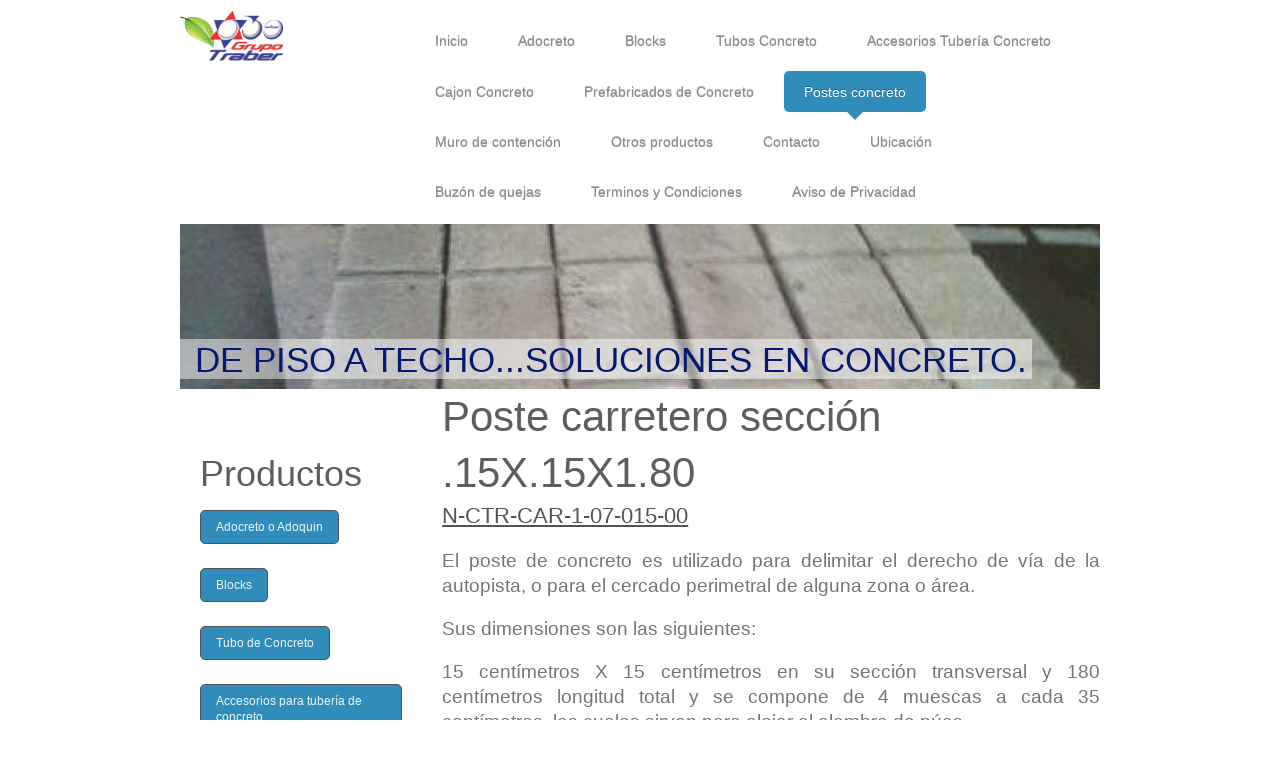

--- FILE ---
content_type: text/html; charset=UTF-8
request_url: https://www.grupotraber.com/postes-concreto/
body_size: 10426
content:
<!DOCTYPE html>
<html lang="es"  ><head prefix="og: http://ogp.me/ns# fb: http://ogp.me/ns/fb# business: http://ogp.me/ns/business#">
    <meta http-equiv="Content-Type" content="text/html; charset=utf-8"/>
    <meta name="generator" content="IONOS MyWebsite"/>
        
    <link rel="dns-prefetch" href="//cdn.initial-website.com/"/>
    <link rel="dns-prefetch" href="//203.mod.mywebsite-editor.com"/>
    <link rel="dns-prefetch" href="https://203.sb.mywebsite-editor.com/"/>
    <link rel="shortcut icon" href="https://www.grupotraber.com/s/misc/favicon.png?1530384588"/>
        <link rel="apple-touch-icon" href="https://www.grupotraber.com/s/misc/touchicon.png?1530384573"/>
        <title>Postes De Concreto</title>
    <style type="text/css">@media screen and (max-device-width: 1024px) {.diyw a.switchViewWeb {display: inline !important;}}</style>
    <style type="text/css">@media screen and (min-device-width: 1024px) {
            .mediumScreenDisabled { display:block }
            .smallScreenDisabled { display:block }
        }
        @media screen and (max-device-width: 1024px) { .mediumScreenDisabled { display:none } }
        @media screen and (max-device-width: 568px) { .smallScreenDisabled { display:none } }
                @media screen and (min-width: 1024px) {
            .mobilepreview .mediumScreenDisabled { display:block }
            .mobilepreview .smallScreenDisabled { display:block }
        }
        @media screen and (max-width: 1024px) { .mobilepreview .mediumScreenDisabled { display:none } }
        @media screen and (max-width: 568px) { .mobilepreview .smallScreenDisabled { display:none } }</style>
    <meta name="viewport" content="width=device-width, initial-scale=1, maximum-scale=1, minimal-ui"/>

<meta name="format-detection" content="telephone=no"/>
        <meta name="keywords" content="adoquín o adocretos, block hueco, block macizo, tubo concreto, cajon concreto, vigueta y bovedilla, muro de contención, canaleta, accesorios tubería de concreto"/>
            <meta name="description" content="Postes De Concreto, Postes de Concreto para Cercados,Postes de concreto en Xalap, norma N-CTR-CAR-1-07-015-00"/>
            <meta name="robots" content="index,follow"/>
        <link href="//cdn.initial-website.com/templates/2111/style.css?1758547156484" rel="stylesheet" type="text/css"/>
    <link href="https://www.grupotraber.com/s/style/theming.css?1730380772" rel="stylesheet" type="text/css"/>
    <link href="//cdn.initial-website.com/app/cdn/min/group/web.css?1758547156484" rel="stylesheet" type="text/css"/>
<link href="//cdn.initial-website.com/app/cdn/min/moduleserver/css/es_MX/common,shoppingbasket?1758547156484" rel="stylesheet" type="text/css"/>
    <link href="//cdn.initial-website.com/app/cdn/min/group/mobilenavigation.css?1758547156484" rel="stylesheet" type="text/css"/>
    <link href="https://203.sb.mywebsite-editor.com/app/logstate2-css.php?site=318102113&amp;t=1766609331" rel="stylesheet" type="text/css"/>

<script type="text/javascript">
    /* <![CDATA[ */
var stagingMode = '';
    /* ]]> */
</script>
<script src="https://203.sb.mywebsite-editor.com/app/logstate-js.php?site=318102113&amp;t=1766609331"></script>

    <link href="//cdn.initial-website.com/templates/2111/print.css?1758547156484" rel="stylesheet" media="print" type="text/css"/>
    <script type="text/javascript">
    /* <![CDATA[ */
    var systemurl = 'https://203.sb.mywebsite-editor.com/';
    var webPath = '/';
    var proxyName = '';
    var webServerName = 'www.grupotraber.com';
    var sslServerUrl = 'https://www.grupotraber.com';
    var nonSslServerUrl = 'http://www.grupotraber.com';
    var webserverProtocol = 'http://';
    var nghScriptsUrlPrefix = '//203.mod.mywebsite-editor.com';
    var sessionNamespace = 'DIY_SB';
    var jimdoData = {
        cdnUrl:  '//cdn.initial-website.com/',
        messages: {
            lightBox: {
    image : 'Imagen',
    of: 'de'
}

        },
        isTrial: 0,
        pageId: 122349255    };
    var script_basisID = "318102113";

    diy = window.diy || {};
    diy.web = diy.web || {};

        diy.web.jsBaseUrl = "//cdn.initial-website.com/s/build/";

    diy.context = diy.context || {};
    diy.context.type = diy.context.type || 'web';
    /* ]]> */
</script>

<script type="text/javascript" src="//cdn.initial-website.com/app/cdn/min/group/web.js?1758547156484" crossorigin="anonymous"></script><script type="text/javascript" src="//cdn.initial-website.com/s/build/web.bundle.js?1758547156484" crossorigin="anonymous"></script><script type="text/javascript" src="//cdn.initial-website.com/app/cdn/min/group/mobilenavigation.js?1758547156484" crossorigin="anonymous"></script><script src="//cdn.initial-website.com/app/cdn/min/moduleserver/js/es_MX/common,shoppingbasket?1758547156484"></script>
<script type="text/javascript" src="https://cdn.initial-website.com/proxy/apps/g56ohx/resource/dependencies/"></script><script type="text/javascript">
                    if (typeof require !== 'undefined') {
                        require.config({
                            waitSeconds : 10,
                            baseUrl : 'https://cdn.initial-website.com/proxy/apps/g56ohx/js/'
                        });
                    }
                </script><script type="text/javascript">if (window.jQuery) {window.jQuery_1and1 = window.jQuery;}</script>
<meta http-equiv="Content-Language" content="es-mx"/>
<script type="text/javascript">if (window.jQuery_1and1) {window.jQuery = window.jQuery_1and1;}</script>
<script type="text/javascript" src="//cdn.initial-website.com/app/cdn/min/group/pfcsupport.js?1758547156484" crossorigin="anonymous"></script>    <meta property="og:type" content="business.business"/>
    <meta property="og:url" content="https://www.grupotraber.com/postes-concreto/"/>
    <meta property="og:title" content="Postes De Concreto"/>
            <meta property="og:description" content="Postes De Concreto, Postes de Concreto para Cercados,Postes de concreto en Xalap, norma N-CTR-CAR-1-07-015-00"/>
                <meta property="og:image" content="https://www.grupotraber.com/s/misc/logo.png?t=1759639754"/>
        <meta property="business:contact_data:country_name" content="México"/>
    <meta property="business:contact_data:street_address" content="Adolfo Lopez Mateos 4"/>
    <meta property="business:contact_data:locality" content="Rafael Lucio"/>
    <meta property="business:contact_data:region" content="Veracruz"/>
    <meta property="business:contact_data:email" content="ventas@grupotraber.com.mx"/>
    <meta property="business:contact_data:postal_code" content="91020"/>
    <meta property="business:contact_data:phone_number" content="+52 228 811.32.55"/>
    <meta property="business:contact_data:fax_number" content="+52 228 811.18.86"/>
    
<meta property="business:hours:day" content="MONDAY"/><meta property="business:hours:start" content="08:30"/><meta property="business:hours:end" content="18:30"/><meta property="business:hours:day" content="TUESDAY"/><meta property="business:hours:start" content="08:30"/><meta property="business:hours:end" content="18:30"/><meta property="business:hours:day" content="WEDNESDAY"/><meta property="business:hours:start" content="08:30"/><meta property="business:hours:end" content="18:30"/><meta property="business:hours:day" content="THURSDAY"/><meta property="business:hours:start" content="08:30"/><meta property="business:hours:end" content="18:30"/><meta property="business:hours:day" content="FRIDAY"/><meta property="business:hours:start" content="08:30"/><meta property="business:hours:end" content="18:30"/><meta property="business:hours:day" content="SATURDAY"/><meta property="business:hours:start" content="08:30"/><meta property="business:hours:end" content="04:30"/></head>


<body class="body   cc-pagemode-default diyfeSidebarLeft diy-market-es_MX" data-pageid="122349255" id="page-122349255">
    
    <div class="diyw">
        <div class="diyweb">
  
<nav id="diyfeMobileNav" class="diyfeCA diyfeCA2" role="navigation">
    <a title="Abrir/cerrar la navegación">Abrir/cerrar la navegación</a>
    <ul class="mainNav1"><li class=" hasSubNavigation"><a data-page-id="122167442" href="https://www.grupotraber.com/" class=" level_1"><span>Inicio</span></a></li><li class=" hasSubNavigation"><a data-page-id="122178753" href="https://www.grupotraber.com/adocreto/" class=" level_1"><span>Adocreto</span></a></li><li class=" hasSubNavigation"><a data-page-id="122178752" href="https://www.grupotraber.com/blocks/" class=" level_1"><span>Blocks</span></a></li><li class=" hasSubNavigation"><a data-page-id="122178747" href="https://www.grupotraber.com/tubos-concreto/" class=" level_1"><span>Tubos Concreto</span></a></li><li class=" hasSubNavigation"><a data-page-id="122178755" href="https://www.grupotraber.com/accesorios-tubería-concreto/" class=" level_1"><span>Accesorios Tubería Concreto</span></a></li><li class=" hasSubNavigation"><a data-page-id="122236584" href="https://www.grupotraber.com/cajon-concreto/" class=" level_1"><span>Cajon Concreto</span></a></li><li class=" hasSubNavigation"><a data-page-id="122178754" href="https://www.grupotraber.com/prefabricados-de-concreto/" class=" level_1"><span>Prefabricados de Concreto</span></a></li><li class="current hasSubNavigation"><a data-page-id="122349255" href="https://www.grupotraber.com/postes-concreto/" class="current level_1"><span>Postes concreto</span></a></li><li class=" hasSubNavigation"><a data-page-id="122349257" href="https://www.grupotraber.com/muro-de-contención/" class=" level_1"><span>Muro de contención</span></a></li><li class=" hasSubNavigation"><a data-page-id="122349258" href="https://www.grupotraber.com/otros-productos/" class=" level_1"><span>Otros productos</span></a></li><li class=" hasSubNavigation"><a data-page-id="122167443" href="https://www.grupotraber.com/contacto/" class=" level_1"><span>Contacto</span></a></li><li class=" hasSubNavigation"><a data-page-id="122167444" href="https://www.grupotraber.com/ubicación/" class=" level_1"><span>Ubicación</span></a></li><li class=" hasSubNavigation"><a data-page-id="122372304" href="https://www.grupotraber.com/buzón-de-quejas/" class=" level_1"><span>Buzón de quejas</span></a></li><li class=" hasSubNavigation"><a data-page-id="122167445" href="https://www.grupotraber.com/terminos-y-condiciones/" class=" level_1"><span>Terminos y Condiciones</span></a></li><li class=" hasSubNavigation"><a data-page-id="122372018" href="https://www.grupotraber.com/aviso-de-privacidad/" class=" level_1"><span>Aviso de Privacidad</span></a></li></ul></nav>
	<div class="diywebLogoNav">
		<div class="diywebLiveArea">
			<div class="diywebMainGutter">
				<div class="diyfeGridGroup diyfeCA diyfeCA1">
					<div class="diywebLogo diyfeGE">
						<div class="diywebGutter">
							
    <style type="text/css" media="all">
        /* <![CDATA[ */
                .diyw #website-logo {
            text-align: left !important;
                        padding: 0px 0;
                    }
        
                /* ]]> */
    </style>

    <div id="website-logo">
            <a href="https://www.grupotraber.com/"><img class="website-logo-image" width="103" src="https://www.grupotraber.com/s/misc/logo.png?t=1759639756" alt=""/></a>

            
            </div>


						</div>
					</div>
					<div class="diywebNav diywebNavMain diywebNav1 diyfeCA2 diywebNavHorizontal diyfeGE">
						<div class="diywebGutter">
							<div class="webnavigation"><ul id="mainNav1" class="mainNav1"><li class="navTopItemGroup_1"><a data-page-id="122167442" href="https://www.grupotraber.com/" class="level_1"><span>Inicio</span></a></li><li class="navTopItemGroup_2"><a data-page-id="122178753" href="https://www.grupotraber.com/adocreto/" class="level_1"><span>Adocreto</span></a></li><li class="navTopItemGroup_3"><a data-page-id="122178752" href="https://www.grupotraber.com/blocks/" class="level_1"><span>Blocks</span></a></li><li class="navTopItemGroup_4"><a data-page-id="122178747" href="https://www.grupotraber.com/tubos-concreto/" class="level_1"><span>Tubos Concreto</span></a></li><li class="navTopItemGroup_5"><a data-page-id="122178755" href="https://www.grupotraber.com/accesorios-tubería-concreto/" class="level_1"><span>Accesorios Tubería Concreto</span></a></li><li class="navTopItemGroup_6"><a data-page-id="122236584" href="https://www.grupotraber.com/cajon-concreto/" class="level_1"><span>Cajon Concreto</span></a></li><li class="navTopItemGroup_7"><a data-page-id="122178754" href="https://www.grupotraber.com/prefabricados-de-concreto/" class="level_1"><span>Prefabricados de Concreto</span></a></li><li class="navTopItemGroup_8"><a data-page-id="122349255" href="https://www.grupotraber.com/postes-concreto/" class="current level_1"><span>Postes concreto</span></a></li><li class="navTopItemGroup_9"><a data-page-id="122349257" href="https://www.grupotraber.com/muro-de-contención/" class="level_1"><span>Muro de contención</span></a></li><li class="navTopItemGroup_10"><a data-page-id="122349258" href="https://www.grupotraber.com/otros-productos/" class="level_1"><span>Otros productos</span></a></li><li class="navTopItemGroup_11"><a data-page-id="122167443" href="https://www.grupotraber.com/contacto/" class="level_1"><span>Contacto</span></a></li><li class="navTopItemGroup_12"><a data-page-id="122167444" href="https://www.grupotraber.com/ubicación/" class="level_1"><span>Ubicación</span></a></li><li class="navTopItemGroup_13"><a data-page-id="122372304" href="https://www.grupotraber.com/buzón-de-quejas/" class="level_1"><span>Buzón de quejas</span></a></li><li class="navTopItemGroup_14"><a data-page-id="122167445" href="https://www.grupotraber.com/terminos-y-condiciones/" class="level_1"><span>Terminos y Condiciones</span></a></li><li class="navTopItemGroup_15"><a data-page-id="122372018" href="https://www.grupotraber.com/aviso-de-privacidad/" class="level_1"><span>Aviso de Privacidad</span></a></li></ul></div>
						</div>
					</div>
				</div>
			</div>
		</div>
	</div>
	<div class="diywebEmotionHeader">
		<div class="diywebLiveArea">
			<div class="diywebMainGutter">
				<div class="diyfeGE">
					<div class="diywebGutter">
					 <div id="diywebAppContainer1st"></div>
						
<style type="text/css" media="all">
.diyw div#emotion-header {
        max-width: 920px;
        max-height: 165px;
                background: #eeeeee;
    }

.diyw div#emotion-header-title-bg {
    left: 0%;
    top: 20%;
    width: 92.6%;
    height: 24%;

    background-color: #FFFFFF;
    opacity: 0.50;
    filter: alpha(opacity = 50);
    }

.diyw div#emotion-header strong#emotion-header-title {
    left: 5%;
    top: 20%;
    color: #051972;
        font: normal normal 35px/120% 'Lucida Grande', 'Lucida Sans Unicode', sans-serif;
}

.diyw div#emotion-no-bg-container{
    max-height: 165px;
}

.diyw div#emotion-no-bg-container .emotion-no-bg-height {
    margin-top: 17.93%;
}
</style>
<div id="emotion-header" data-action="loadView" data-params="active" data-imagescount="1">
            <img src="https://www.grupotraber.com/s/img/emotionheader766594389.jpg?1509506702.920px.165px" id="emotion-header-img" alt=""/>
            
        <div id="ehSlideshowPlaceholder">
            <div id="ehSlideShow">
                <div class="slide-container">
                                        <div style="background-color: #eeeeee">
                            <img src="https://www.grupotraber.com/s/img/emotionheader766594389.jpg?1509506702.920px.165px" alt=""/>
                        </div>
                                    </div>
            </div>
        </div>


        <script type="text/javascript">
        //<![CDATA[
                diy.module.emotionHeader.slideShow.init({ slides: [{"url":"https:\/\/www.grupotraber.com\/s\/img\/emotionheader766594389.jpg?1509506702.920px.165px","image_alt":"","bgColor":"#eeeeee"}] });
        //]]>
        </script>

    
    
                  	<div id="emotion-header-title-bg"></div>
    
            <strong id="emotion-header-title" style="text-align: left">DE PISO A TECHO...SOLUCIONES EN CONCRETO.</strong>
                    <div class="notranslate">
                <svg xmlns="http://www.w3.org/2000/svg" version="1.1" id="emotion-header-title-svg" viewBox="0 0 920 165" preserveAspectRatio="xMinYMin meet"><text style="font-family:'Lucida Grande', 'Lucida Sans Unicode', sans-serif;font-size:35px;font-style:normal;font-weight:normal;fill:#051972;line-height:1.2em;"><tspan x="0" style="text-anchor: start" dy="0.95em">DE PISO A TECHO...SOLUCIONES EN CONCRETO.</tspan></text></svg>
            </div>
            
    
    <script type="text/javascript">
    //<![CDATA[
    (function ($) {
        function enableSvgTitle() {
                        var titleSvg = $('svg#emotion-header-title-svg'),
                titleHtml = $('#emotion-header-title'),
                emoWidthAbs = 920,
                emoHeightAbs = 165,
                offsetParent,
                titlePosition,
                svgBoxWidth,
                svgBoxHeight;

                        if (titleSvg.length && titleHtml.length) {
                offsetParent = titleHtml.offsetParent();
                titlePosition = titleHtml.position();
                svgBoxWidth = titleHtml.width();
                svgBoxHeight = titleHtml.height();

                                titleSvg.get(0).setAttribute('viewBox', '0 0 ' + svgBoxWidth + ' ' + svgBoxHeight);
                titleSvg.css({
                   left: Math.roundTo(100 * titlePosition.left / offsetParent.width(), 3) + '%',
                   top: Math.roundTo(100 * titlePosition.top / offsetParent.height(), 3) + '%',
                   width: Math.roundTo(100 * svgBoxWidth / emoWidthAbs, 3) + '%',
                   height: Math.roundTo(100 * svgBoxHeight / emoHeightAbs, 3) + '%'
                });

                titleHtml.css('visibility','hidden');
                titleSvg.css('visibility','visible');
            }
        }

        
            var posFunc = function($, overrideSize) {
                var elems = [], containerWidth, containerHeight;
                                    elems.push({
                        selector: '#emotion-header-title',
                        overrideSize: true,
                        horPos: 17.25,
                        vertPos: 93.61                    });
                    lastTitleWidth = $('#emotion-header-title').width();
                                                elems.push({
                    selector: '#emotion-header-title-bg',
                    horPos: 0,
                    vertPos: 92.71                });
                                
                containerWidth = parseInt('920');
                containerHeight = parseInt('165');

                for (var i = 0; i < elems.length; ++i) {
                    var el = elems[i],
                        $el = $(el.selector),
                        pos = {
                            left: el.horPos,
                            top: el.vertPos
                        };
                    if (!$el.length) continue;
                    var anchorPos = $el.anchorPosition();
                    anchorPos.$container = $('#emotion-header');

                    if (overrideSize === true || el.overrideSize === true) {
                        anchorPos.setContainerSize(containerWidth, containerHeight);
                    } else {
                        anchorPos.setContainerSize(null, null);
                    }

                    var pxPos = anchorPos.fromAnchorPosition(pos),
                        pcPos = anchorPos.toPercentPosition(pxPos);

                    var elPos = {};
                    if (!isNaN(parseFloat(pcPos.top)) && isFinite(pcPos.top)) {
                        elPos.top = pcPos.top + '%';
                    }
                    if (!isNaN(parseFloat(pcPos.left)) && isFinite(pcPos.left)) {
                        elPos.left = pcPos.left + '%';
                    }
                    $el.css(elPos);
                }

                // switch to svg title
                enableSvgTitle();
            };

                        var $emotionImg = jQuery('#emotion-header-img');
            if ($emotionImg.length > 0) {
                // first position the element based on stored size
                posFunc(jQuery, true);

                // trigger reposition using the real size when the element is loaded
                var ehLoadEvTriggered = false;
                $emotionImg.one('load', function(){
                    posFunc(jQuery);
                    ehLoadEvTriggered = true;
                                        diy.module.emotionHeader.slideShow.start();
                                    }).each(function() {
                                        if(this.complete || typeof this.complete === 'undefined') {
                        jQuery(this).load();
                    }
                });

                                noLoadTriggeredTimeoutId = setTimeout(function() {
                    if (!ehLoadEvTriggered) {
                        posFunc(jQuery);
                    }
                    window.clearTimeout(noLoadTriggeredTimeoutId)
                }, 5000);//after 5 seconds
            } else {
                jQuery(function(){
                    posFunc(jQuery);
                });
            }

                        if (jQuery.isBrowser && jQuery.isBrowser.ie8) {
                var longTitleRepositionCalls = 0;
                longTitleRepositionInterval = setInterval(function() {
                    if (lastTitleWidth > 0 && lastTitleWidth != jQuery('#emotion-header-title').width()) {
                        posFunc(jQuery);
                    }
                    longTitleRepositionCalls++;
                    // try this for 5 seconds
                    if (longTitleRepositionCalls === 5) {
                        window.clearInterval(longTitleRepositionInterval);
                    }
                }, 1000);//each 1 second
            }

            }(jQuery));
    //]]>
    </script>

    </div>

					</div>
				</div>
			</div>
		</div>
	</div>
	<div class="diywebContent">
		<div class="diywebLiveArea">
			<div class="diywebMainGutter">
				<div class="diyfeGridGroup diyfeCA diyfeCA1">
					<div class="diywebMain diyfeGE">
						<div class="diywebGutter">
							
        <div id="content_area">
        	<div id="content_start"></div>
        	
        
        <div id="matrix_110776502" class="sortable-matrix" data-matrixId="110776502"><div class="n module-type-htmlCode diyfeLiveArea "> <div class="mediumScreenDisabled"><script type="text/javascript">if (window.jQuery) {window.jQuery_1and1 = window.jQuery;}</script><!-- Facebook Pixel Code -->
<script type="text/javascript">
//<![CDATA[
!function(f,b,e,v,n,t,s)
{if(f.fbq)return;n=f.fbq=function(){n.callMethod?
n.callMethod.apply(n,arguments):n.queue.push(arguments)};
if(!f._fbq)f._fbq=n;n.push=n;n.loaded=!0;n.version='2.0';
n.queue=[];t=b.createElement(e);t.async=!0;
t.src=v;s=b.getElementsByTagName(e)[0];
s.parentNode.insertBefore(t,s)}(window,document,'script',
'https://connect.facebook.net/en_US/fbevents.js');
 fbq('init', '1845768085748725'); 
fbq('track', 'PageView');
//]]>
</script><noscript><img height="1" width="1" src="https://www.facebook.com/tr?id=1845768085748725&amp;ev=PageView&amp;noscript=1" alt=""/></noscript><!-- End Facebook Pixel Code --><script type="text/javascript">if (window.jQuery_1and1) {window.jQuery = window.jQuery_1and1;}</script></div> </div><div class="n module-type-header diyfeLiveArea "> <h1><span class="diyfeDecoration">Poste carretero sección .15X.15X1.80</span></h1> </div><div class="n module-type-text diyfeLiveArea "> <p style="text-align:justify;"><span style="font-size:22px;"><strong><span style="font-family:arial,sans-serif;"><a href="http://normas.imt.mx/normativa/N-CTR-CAR-1-07-015-00.pdf" target="_blank">N-CTR-CAR-1-07-015-00</a></span></strong></span></p>
<p style="text-align:justify;"> </p>
<p style="text-align:justify;"><span style="font-family:arial,sans-serif;"><span style="font-size:14.0pt;">El poste de concreto es utilizado para delimitar el derecho de vía de la autopista, o para
el cercado perimetral de alguna zona o área.</span></span></p>
<p style="text-align:justify;"> </p>
<p style="text-align:justify;"><span style="font-family:arial,sans-serif;"><span style="font-size:14.0pt;">Sus dimensiones son las siguientes:</span></span></p>
<p style="text-align:justify;"> </p>
<p style="text-align:justify;"><span style="font-family:arial,sans-serif;"><span style="font-size:14.0pt;">15 centímetros X 15 centímetros en su sección transversal y 180 centímetros longitud total y
se compone de 4 muescas a cada 35 centímetros, las cuales sirven para alojar el alambre de púas.</span></span></p> </div><div class="n module-type-text diyfeLiveArea "> <p>Aquí tienes un resumen de las especificaciones generales:</p>
<ol>
<li><strong>Material</strong>: Generalmente, los postes están hechos de concreto con refuerzo1.</li>
<li><strong>Normas</strong>: Deben fabricarse bajo la norma N-CTR-CAR-1-07-015-002.</li>
<li>
<strong>Aplicaciones</strong>: Utilizados en autopistas y carreteras, cercas para ranchos cinegéticos y ganaderos, casas campestres, y terrenos baldíos1.</li>
<li><strong>Certificación</strong>: Certificados por la SCT para su uso en diversas aplicaciones.</li>
</ol>
<p>Para obtener detalles específicos, te recomiendo consultar el documento oficial de la norma N-CTR-CAR-1-07-015-002 disponible en el sitio web de la SCT o en la normativa de construcción de
carreteras.</p> </div><div class="n module-type-imageSubtitle diyfeLiveArea "> <div class="clearover imageSubtitle" id="imageSubtitle-769727378">
    <div class="align-container align-left" style="max-width: 538px">
        <a class="imagewrapper" href="https://www.grupotraber.com/s/cc_images/teaserbox_907221566.jpg?t=1730248891" rel="lightbox[769727378]">
            <img id="image_907221566" src="https://www.grupotraber.com/s/cc_images/cache_907221566.jpg?t=1730248891" alt="" style="max-width: 538px; height:auto"/>
        </a>

        
    </div>

</div>

<script type="text/javascript">
//<![CDATA[
jQuery(function($) {
    var $target = $('#imageSubtitle-769727378');

    if ($.fn.swipebox && Modernizr.touch) {
        $target
            .find('a[rel*="lightbox"]')
            .addClass('swipebox')
            .swipebox();
    } else {
        $target.tinyLightbox({
            item: 'a[rel*="lightbox"]',
            cycle: false,
            hideNavigation: true
        });
    }
});
//]]>
</script>
 </div><div class="n module-type-downloadDocument diyfeLiveArea ">         <div class="clearover">
            <div class="leftDownload">
                <a href="https://www.grupotraber.com/app/download/766612775/FICHA+TECNICA+POSTE+CARRETERO+SCT+15X15X180+ARMEX.jpg" target="_blank">                        <img src="//cdn.initial-website.com/s/img/cc/icons/jpg.png" width="51" height="51" alt="Download"/>
                        </a>            </div>
            <div class="rightDownload">
            <strong>FICHA TÉCNICA POSTE DE CONCRETO CARRETERO SCT N-CTR-CAR-1-07-015-00</strong><br/><a href="https://www.grupotraber.com/app/download/766612775/FICHA+TECNICA+POSTE+CARRETERO+SCT+15X15X180+ARMEX.jpg" target="_blank">FICHA TECNICA POSTE CARRETERO SCT 15X15X[...]</a> <br/>Imagen JPG [2.1 MB]             </div>
        </div>
         </div><div class="n module-type-header diyfeLiveArea "> <h1><span class="diyfeDecoration">Poste carretero sección .15X.15X 2.0</span></h1> </div><div class="n module-type-imageSubtitle diyfeLiveArea "> <div class="clearover imageSubtitle" id="imageSubtitle-769782615">
    <div class="align-container align-left" style="max-width: 538px">
        <a class="imagewrapper" href="https://www.grupotraber.com/s/cc_images/teaserbox_907461630.jpg?t=1741305521" rel="lightbox[769782615]">
            <img id="image_907461630" src="https://www.grupotraber.com/s/cc_images/cache_907461630.jpg?t=1741305521" alt="" style="max-width: 538px; height:auto"/>
        </a>

        
    </div>

</div>

<script type="text/javascript">
//<![CDATA[
jQuery(function($) {
    var $target = $('#imageSubtitle-769782615');

    if ($.fn.swipebox && Modernizr.touch) {
        $target
            .find('a[rel*="lightbox"]')
            .addClass('swipebox')
            .swipebox();
    } else {
        $target.tinyLightbox({
            item: 'a[rel*="lightbox"]',
            cycle: false,
            hideNavigation: true
        });
    }
});
//]]>
</script>
 </div><div class="n module-type-downloadDocument diyfeLiveArea ">         <div class="clearover">
            <div class="leftDownload">
                <a href="https://www.grupotraber.com/app/download/769782614/FICHA+TECNICA+DE+POSTES+.15+X+.15+X+2.0+CON+CHAFLAN+DE+2+CM+ARMADO+CON+ARMEX.jpg" target="_blank">                        <img src="//cdn.initial-website.com/s/img/cc/icons/jpg.png" width="51" height="51" alt="Download"/>
                        </a>            </div>
            <div class="rightDownload">
            <strong>FICHA TECNICA DE POSTES .15 X .15 X 2.0 CON CHAFLAN DE 2 CM ARMADO CON ARMEX</strong><br/>FICHA TECNICA DE POSTES .15 X .15 X 2.0 CON CHAFLAN DE 2 CM ARMADO CON ARMEX<br/><a href="https://www.grupotraber.com/app/download/769782614/FICHA+TECNICA+DE+POSTES+.15+X+.15+X+2.0+CON+CHAFLAN+DE+2+CM+ARMADO+CON+ARMEX.jpg" target="_blank">FICHA TECNICA DE POSTES .15 X .15 X 2.0 [...]</a> <br/>Imagen JPG [3.0 MB]             </div>
        </div>
         </div><div class="n module-type-button diyfeLiveArea "> <div class="module-button-container" style="text-align:left;width:100%">
    <a href="https://www.grupotraber.com/contacto/" class="diyfeLinkAsButton">Deseo solicitar información técnica</a></div>
 </div><div class="n module-type-header diyfeLiveArea "> <h1><span class="diyfeDecoration">Poste carretero sección .15X.15X1.80 armado con varilla 3/8.</span></h1> </div><div class="n module-type-text diyfeLiveArea "> <p style="language:es-MX;margin-top:0pt;margin-bottom:0pt;margin-left:0in;text-align:justify;text-justify:inter-ideograph;direction:ltr;unicode-bidi:embed;word-break:normal;punctuation-wrap:hanging;">
<span style="font-size:18px;"><span style="color:black;"><span style="font-family:arial;">El poste carretero de concreto se utiliza para delimitar el derecho de vía de la autopista</span></span>
<span style="color:black;"><span style="font-family:arial;">CAPUFE.</span></span></span></p>
<p style="line-height:107%;margin-top:0pt;margin-bottom:8pt;margin-left:0in;direction:ltr;unicode-bidi:embed;word-break:normal;"><span style="font-size:18px;"><span style="color:black;"><span style="font-family:arial;">Las dimensiones del poste son quince por quince centímetros en su sección transversal y la longitud total 180 centímetros.</span></span></span></p>
<p style="line-height:107%;margin-top:0pt;margin-bottom:8pt;margin-left:0in;direction:ltr;unicode-bidi:embed;word-break:normal;"><span style="font-size:18px;"><span style="color:black;"><span style="font-family:arial;">El poste de concreto esta armado con acero de refuerzo el cual son 4 VS 3/8” de diámetro en las esquinas y estribos de alambrón de ¼” @ CADA 15 cm, colado con chaflan de 2 cm. En
cada artista. Se compone de 4 muescas para colocación de alambre la primera a 10 cm y tres a cada 35 cm.</span></span></span></p> </div><div class="n module-type-imageSubtitle diyfeLiveArea "> <div class="clearover imageSubtitle" id="imageSubtitle-769727379">
    <div class="align-container align-left" style="max-width: 538px">
        <a class="imagewrapper" href="https://www.grupotraber.com/s/cc_images/teaserbox_907221567.jpg?t=1730248995" rel="lightbox[769727379]">
            <img id="image_907221567" src="https://www.grupotraber.com/s/cc_images/cache_907221567.jpg?t=1730248995" alt="" style="max-width: 538px; height:auto"/>
        </a>

        
    </div>

</div>

<script type="text/javascript">
//<![CDATA[
jQuery(function($) {
    var $target = $('#imageSubtitle-769727379');

    if ($.fn.swipebox && Modernizr.touch) {
        $target
            .find('a[rel*="lightbox"]')
            .addClass('swipebox')
            .swipebox();
    } else {
        $target.tinyLightbox({
            item: 'a[rel*="lightbox"]',
            cycle: false,
            hideNavigation: true
        });
    }
});
//]]>
</script>
 </div><div class="n module-type-downloadDocument diyfeLiveArea ">         <div class="clearover">
            <div class="leftDownload">
                <a href="https://www.grupotraber.com/app/download/769727384/FICHA+TECNICA+POSTE++CAPUFE+.15+X+.15+X+1.80+ARMADO+CON+VS+3-8.jpg" target="_blank">                        <img src="//cdn.initial-website.com/s/img/cc/icons/jpg.png" width="51" height="51" alt="Download"/>
                        </a>            </div>
            <div class="rightDownload">
            <strong>FICHA TECNICA POSTE  CAPUFE .15 X .15 X 1.80 ARMADO CON VS 3-8</strong><br/><a href="https://www.grupotraber.com/app/download/769727384/FICHA+TECNICA+POSTE++CAPUFE+.15+X+.15+X+1.80+ARMADO+CON+VS+3-8.jpg" target="_blank">FICHA TECNICA POSTE  CAPUFE .15 X .15 X [...]</a> <br/>Imagen JPG [5.1 MB]             </div>
        </div>
         </div><div class="n module-type-header diyfeLiveArea "> <h1><span class="diyfeDecoration">Poste carretero sección .15X.15X 2.0 armado con varilla 3/8.</span></h1> </div><div class="n module-type-imageSubtitle diyfeLiveArea "> <div class="clearover imageSubtitle" id="imageSubtitle-769782621">
    <div class="align-container align-left" style="max-width: 538px">
        <a class="imagewrapper" href="https://www.grupotraber.com/s/cc_images/teaserbox_907461632.jpg?t=1741305655" rel="lightbox[769782621]">
            <img id="image_907461632" src="https://www.grupotraber.com/s/cc_images/cache_907461632.jpg?t=1741305655" alt="" style="max-width: 538px; height:auto"/>
        </a>

        
    </div>

</div>

<script type="text/javascript">
//<![CDATA[
jQuery(function($) {
    var $target = $('#imageSubtitle-769782621');

    if ($.fn.swipebox && Modernizr.touch) {
        $target
            .find('a[rel*="lightbox"]')
            .addClass('swipebox')
            .swipebox();
    } else {
        $target.tinyLightbox({
            item: 'a[rel*="lightbox"]',
            cycle: false,
            hideNavigation: true
        });
    }
});
//]]>
</script>
 </div><div class="n module-type-downloadDocument diyfeLiveArea ">         <div class="clearover">
            <div class="leftDownload">
                <a href="https://www.grupotraber.com/app/download/769782623/FICHA+TECNICA+POSTE++CAPUFE+.15+X+.15+X+2.0+ARMADO+CON+VS+3-8.jpg" target="_blank">                        <img src="//cdn.initial-website.com/s/img/cc/icons/jpg.png" width="51" height="51" alt="Download"/>
                        </a>            </div>
            <div class="rightDownload">
            <strong>FICHA TECNICA POSTE  CAPUFE .15 X .15 X 2.0 ARMADO CON VS 3-8</strong><br/>FICHA TECNICA POSTE  CAPUFE .15 X .15 X 2.0 ARMADO CON VS 3-8<br/><a href="https://www.grupotraber.com/app/download/769782623/FICHA+TECNICA+POSTE++CAPUFE+.15+X+.15+X+2.0+ARMADO+CON+VS+3-8.jpg" target="_blank">FICHA TECNICA POSTE  CAPUFE .15 X .15 X [...]</a> <br/>Imagen JPG [3.0 MB]             </div>
        </div>
         </div><div class="n module-type-imageSubtitle diyfeLiveArea "> <div class="clearover imageSubtitle" id="imageSubtitle-765732806">
    <div class="align-container align-left" style="max-width: 583px">
        <a class="imagewrapper" href="https://www.grupotraber.com/s/cc_images/teaserbox_898591339.jpg?t=1491085017" rel="lightbox[765732806]">
            <img id="image_898591339" src="https://www.grupotraber.com/s/cc_images/cache_898591339.jpg?t=1491085017" alt="" style="max-width: 583px; height:auto"/>
        </a>

        
    </div>

</div>

<script type="text/javascript">
//<![CDATA[
jQuery(function($) {
    var $target = $('#imageSubtitle-765732806');

    if ($.fn.swipebox && Modernizr.touch) {
        $target
            .find('a[rel*="lightbox"]')
            .addClass('swipebox')
            .swipebox();
    } else {
        $target.tinyLightbox({
            item: 'a[rel*="lightbox"]',
            cycle: false,
            hideNavigation: true
        });
    }
});
//]]>
</script>
 </div><div class="n module-type-gallery diyfeLiveArea "> <div class="ccgalerie clearover" id="lightbox-gallery-767043622">

<div class="thumb_pro1" id="gallery_thumb_900872770" style="width: 158px; height: 158px;">
	<div class="innerthumbnail" style="width: 158px; height: 158px;">		<a rel="lightbox[767043622]" href="https://www.grupotraber.com/s/cc_images/cache_900872770.jpg?t=1523489634">			<img src="https://www.grupotraber.com/s/cc_images/thumb_900872770.jpg?t=1523489634" id="image_900872770" alt=""/>
		</a>
	</div>

</div>

<div class="thumb_pro1" id="gallery_thumb_900872771" style="width: 158px; height: 158px;">
	<div class="innerthumbnail" style="width: 158px; height: 158px;">		<a rel="lightbox[767043622]" href="https://www.grupotraber.com/s/cc_images/cache_900872771.jpg?t=1523489634">			<img src="https://www.grupotraber.com/s/cc_images/thumb_900872771.jpg?t=1523489634" id="image_900872771" alt=""/>
		</a>
	</div>

</div>

<div class="thumb_pro1" id="gallery_thumb_900872772" style="width: 158px; height: 158px;">
	<div class="innerthumbnail" style="width: 158px; height: 158px;">		<a rel="lightbox[767043622]" href="https://www.grupotraber.com/s/cc_images/cache_900872772.jpg?t=1523489634">			<img src="https://www.grupotraber.com/s/cc_images/thumb_900872772.jpg?t=1523489634" id="image_900872772" alt=""/>
		</a>
	</div>

</div>

<div class="thumb_pro1" id="gallery_thumb_900872773" style="width: 158px; height: 158px;">
	<div class="innerthumbnail" style="width: 158px; height: 158px;">		<a rel="lightbox[767043622]" href="https://www.grupotraber.com/s/cc_images/cache_900872773.jpg?t=1523489634">			<img src="https://www.grupotraber.com/s/cc_images/thumb_900872773.jpg?t=1523489634" id="image_900872773" alt=""/>
		</a>
	</div>

</div>

<div class="thumb_pro1" id="gallery_thumb_900872774" style="width: 158px; height: 158px;">
	<div class="innerthumbnail" style="width: 158px; height: 158px;">		<a rel="lightbox[767043622]" href="https://www.grupotraber.com/s/cc_images/cache_900872774.jpg?t=1523489634">			<img src="https://www.grupotraber.com/s/cc_images/thumb_900872774.jpg?t=1523489634" id="image_900872774" alt=""/>
		</a>
	</div>

</div>
</div>
   <script type="text/javascript">
  //<![CDATA[
      jQuery(document).ready(function($){
          var $galleryEl = $('#lightbox-gallery-767043622');

          if ($.fn.swipebox && Modernizr.touch) {
              $galleryEl
                  .find('a[rel*="lightbox"]')
                  .addClass('swipebox')
                  .swipebox();
          } else {
              $galleryEl.tinyLightbox({
                  item: 'a[rel*="lightbox"]',
                  cycle: true
              });
          }
      });
    //]]>
    </script>
 </div><div class="n module-type-htmlCode diyfeLiveArea "> <div class="mediumScreenDisabled"><script type="text/javascript">if (window.jQuery) {window.jQuery_1and1 = window.jQuery;}</script><!-- Global site tag (gtag.js) - Google Ads: 1012270550 -->
<script async="" src="https://www.googletagmanager.com/gtag/js?id=AW-1012270550" type="text/javascript">
</script><script type="text/javascript">
//<![CDATA[
  window.dataLayer = window.dataLayer || [];
  function gtag(){dataLayer.push(arguments);}
  gtag('js', new Date());

  gtag('config', 'AW-1012270550');
//]]>
</script><script type="text/javascript">if (window.jQuery_1and1) {window.jQuery = window.jQuery_1and1;}</script></div> </div><div class="n module-type-htmlCode diyfeLiveArea "> <div class="mediumScreenDisabled"><script type="text/javascript">if (window.jQuery) {window.jQuery_1and1 = window.jQuery;}</script><!-- Load Facebook SDK for JavaScript -->
<div id="fb-root"></div>
<script type="text/javascript">
//<![CDATA[
  window.fbAsyncInit = function() {
    FB.init({
      xfbml            : true,
      version          : 'v3.2'
    });
  };

  (function(d, s, id) {
  var js, fjs = d.getElementsByTagName(s)[0];
  if (d.getElementById(id)) return;
  js = d.createElement(s); js.id = id;
  js.src = 'https://connect.facebook.net/es_LA/sdk/xfbml.customerchat.js';
  fjs.parentNode.insertBefore(js, fjs);
}(document, 'script', 'facebook-jssdk'));
//]]>
</script><!-- Your customer chat code -->
<div class="fb-customerchat" attribution="setup_tool" page_id="255107064533408" logged_in_greeting="hola en que le podemos servir?" logged_out_greeting="hola en que le podemos servir?"></div><script type="text/javascript">if (window.jQuery_1and1) {window.jQuery = window.jQuery_1and1;}</script></div> </div><div class="n module-type-htmlCode diyfeLiveArea "> <div class="mediumScreenDisabled"><script type="text/javascript">if (window.jQuery) {window.jQuery_1and1 = window.jQuery;}</script><!-- Global site tag (gtag.js) - Google Ads: 1012270550 -->
<script async="" src="https://www.googletagmanager.com/gtag/js?id=AW-1012270550" type="text/javascript">
</script><script type="text/javascript">
//<![CDATA[
  window.dataLayer = window.dataLayer || [];
  function gtag(){dataLayer.push(arguments);}
  gtag('js', new Date());

  gtag('config', 'AW-1012270550');
//]]>
</script><script type="text/javascript">if (window.jQuery_1and1) {window.jQuery = window.jQuery_1and1;}</script></div> </div><div class="n module-type-htmlCode diyfeLiveArea "> <div class="mediumScreenDisabled"><script type="text/javascript">if (window.jQuery) {window.jQuery_1and1 = window.jQuery;}</script><!-- Facebook Pixel Code -->
<script type="text/javascript">
//<![CDATA[
  !function(f,b,e,v,n,t,s)
  {if(f.fbq)return;n=f.fbq=function(){n.callMethod?
  n.callMethod.apply(n,arguments):n.queue.push(arguments)};
  if(!f._fbq)f._fbq=n;n.push=n;n.loaded=!0;n.version='2.0';
  n.queue=[];t=b.createElement(e);t.async=!0;
  t.src=v;s=b.getElementsByTagName(e)[0];
  s.parentNode.insertBefore(t,s)}(window, document,'script',
  'https://connect.facebook.net/en_US/fbevents.js');
  fbq('init', '229875724475768');
  fbq('track', 'PageView');
//]]>
</script><noscript><img height="1" width="1" style="display:none" src="https://www.facebook.com/tr?id=229875724475768&amp;ev=PageView&amp;noscript=1" alt=""/></noscript>
<!-- End Facebook Pixel Code --><script type="text/javascript">if (window.jQuery_1and1) {window.jQuery = window.jQuery_1and1;}</script></div> </div></div>
        
        
        </div>
						</div>
					</div>
					<div class="diywebSecondary diyfeGE diyfeCA diyfeCA3">
						<div class="diywebNav diywebNav23 diywebHideOnSmall">
							<div class="diyfeGE">
								<div class="diywebGutter">
									<div class="webnavigation"></div>
								</div>
							</div>
						</div>
						<div class="diywebSidebar">
							<div class="diyfeGE">
								<div class="diywebGutter">
									<div id="matrix_110260850" class="sortable-matrix" data-matrixId="110260850"><div class="n module-type-header diyfeLiveArea "> <h1><span class="diyfeDecoration">Productos</span></h1> </div><div class="n module-type-button diyfeLiveArea "> <div class="module-button-container" style="text-align:left;width:100%">
    <a href="https://www.grupotraber.com/adocreto/" class="diyfeLinkAsButton">Adocreto o Adoquin</a></div>
 </div><div class="n module-type-button diyfeLiveArea "> <div class="module-button-container" style="text-align:left;width:100%">
    <a href="https://www.grupotraber.com/blocks/" class="diyfeLinkAsButton">Blocks</a></div>
 </div><div class="n module-type-button diyfeLiveArea "> <div class="module-button-container" style="text-align:left;width:100%">
    <a href="https://www.grupotraber.com/tubos-concreto/" class="diyfeLinkAsButton">Tubo de Concreto</a></div>
 </div><div class="n module-type-button diyfeLiveArea "> <div class="module-button-container" style="text-align:left;width:100%">
    <a href="https://www.grupotraber.com/accesorios-tubería-concreto/" class="diyfeLinkAsButton">Accesorios para tubería de concreto</a></div>
 </div><div class="n module-type-button diyfeLiveArea "> <div class="module-button-container" style="text-align:left;width:100%">
    <a href="https://www.grupotraber.com/cajon-concreto/" class="diyfeLinkAsButton">Cajón de concreto</a></div>
 </div><div class="n module-type-button diyfeLiveArea "> <div class="module-button-container" style="text-align:left;width:100%">
    <a href="https://www.grupotraber.com/prefabricados-de-concreto/" class="diyfeLinkAsButton">Prefabricados de concreto</a></div>
 </div><div class="n module-type-button diyfeLiveArea "> <div class="module-button-container" style="text-align:left;width:100%">
    <a href="https://www.grupotraber.com/postes-concreto/" class="diyfeLinkAsButton">Poste de concreto</a></div>
 </div><div class="n module-type-button diyfeLiveArea "> <div class="module-button-container" style="text-align:left;width:100%">
    <a href="https://www.grupotraber.com/muro-de-contención/" class="diyfeLinkAsButton">Muro de contención</a></div>
 </div><div class="n module-type-button diyfeLiveArea "> <div class="module-button-container" style="text-align:left;width:100%">
    <a href="https://www.grupotraber.com/otros-productos/" class="diyfeLinkAsButton">Otros productos</a></div>
 </div><div class="n module-type-button diyfeLiveArea "> <div class="module-button-container" style="text-align:left;width:100%">
    <a href="https://www.grupotraber.com/buzón-de-quejas/" class="diyfeLinkAsButton" style="background-color: #B71C1C !important;border-color: #B71C1C !important;color: #FFFFFF !important;">Buzón de quejas</a></div>
 </div><div class="n module-type-button diyfeLiveArea "> <div class="module-button-container" style="text-align:left;width:100%">
    <a href="https://www.grupotraber.com/terminos-y-condiciones/" class="diyfeLinkAsButton">TÉRMINOS Y CONDICIONES</a></div>
 </div><div class="n module-type-button diyfeLiveArea "> <div class="module-button-container" style="text-align:left;width:100%">
    <a href="https://www.grupotraber.com/aviso-de-privacidad/" class="diyfeLinkAsButton">AVISO DE PRIVACIDAD</a></div>
 </div><div class="n module-type-button diyfeLiveArea "> <div class="module-button-container" style="text-align:left;width:100%">
    <a href="https://www.grupotraber.com/aviso-legal/" class="diyfeLinkAsButton">Aviso legal</a></div>
 </div><div class="n module-type-text diyfeLiveArea "> <p>﻿</p> </div><div class="n module-type-hr diyfeLiveArea "> <div style="padding: 0px 0px">
    <div class="hr"></div>
</div>
 </div></div>
								</div>
							</div>
						</div>
					</div>
				</div>
			</div>
		</div>
	</div>
	<div class="diywebFooter">
		<div class="diywebLiveArea">
			<div class="diywebMainGutter">
				<div class="diyfeGE diywebPull diyfeCA diyfeCA4">
					<div class="diywebGutter">
						<div id="contentfooter">
    <div class="leftrow">
                        <a rel="nofollow" href="javascript:window.print();">
                    <img class="inline" height="14" width="18" src="//cdn.initial-website.com/s/img/cc/printer.gif" alt=""/>
                    Versión para imprimir                </a> <span class="footer-separator">|</span>
                <a href="https://www.grupotraber.com/sitemap/">Mapa del sitio</a>
                        <br/> <p>© Derechos Reservados 2016-2018 Grupo Traber, S.A. de C.V.</p>
<p>Adolfo Lopez Mateos No. 4. Col. El Rosario. Mpio. Rafael Lucio . C.P. 91315. , Veracruz México. es M.R</p>
            </div>
    <script type="text/javascript">
        window.diy.ux.Captcha.locales = {
            generateNewCode: 'Generar nuevo código',
            enterCode: 'Introduce el código.'
        };
        window.diy.ux.Cap2.locales = {
            generateNewCode: 'Generar nuevo código',
            enterCode: 'Introduce el código.'
        };
    </script>
    <div class="rightrow">
                <p><a class="diyw switchViewWeb" href="javascript:switchView('desktop');">Vista Web</a><a class="diyw switchViewMobile" href="javascript:switchView('mobile');">Vista Móvil</a></p>
                <span class="loggedin">
            <a rel="nofollow" id="logout" href="https://203.sb.mywebsite-editor.com/app/cms/logout.php">Cerrar sesión</a> <span class="footer-separator">|</span>
            <a rel="nofollow" id="edit" href="https://203.sb.mywebsite-editor.com/app/318102113/122349255/">Editar página</a>
        </span>
    </div>
</div>


					</div>
				</div>
			</div>
		</div>
	</div>
</div>    </div>

            <div id="mobile-infobar-spacer"></div>
<table id="mobile-infobar" class="dark"><tbody><tr>
            <td class="mobile-infobar-button mobile-infobar-button-phone" style="width: 33%"><a href="tel:+52 228 811.32.55" class="mobile-infobar-link">
            <span class="mobile-infobar-icon-box">
                <svg xmlns="http://www.w3.org/2000/svg" class="mobile-infobar-icon" preserveAspectRatio="xMidYMid"><path d="M17.76 14.96c.027.048.036.09.023.126-.204.546-.31 1.133-.846 1.643s-2.728 1.71-4.503 1.165c-.33-.1-.555-.208-.743-.32-.003.016-.003.033-.007.05-2.57-.843-4.992-2.286-7.042-4.328C2.59 11.255 1.143 8.843.297 6.283c.018-.004.036-.005.054-.008-.083-.165-.163-.357-.24-.607-.54-1.767.673-3.956 1.188-4.49.177-.186.363-.32.554-.423.032-.057.084-.104.156-.13L3.643.018c.144-.054.328.023.414.17L6.52 4.405c.086.147.062.342-.056.438l-.94.765c-.01.033-.025.058-.045.074-.328.263-.944.754-1.195 1.19-.105.18-.1.4-.058.514.053.145.123.32.194.493.647 1.148 1.45 2.235 2.433 3.214 1.03 1.024 2.173 1.86 3.388 2.518.16.063.322.13.455.178.115.042.335.05.517-.055.26-.15.54-.427.78-.696.01-.047.03-.09.063-.132l1.1-1.34c.095-.118.29-.143.438-.058l4.218 2.443c.148.086.225.268.172.41l-.223.597z"/></svg>
            </span><br/>
            <span class="mobile-infobar-text">Llamar</span>
        </a></td>
                <td class="mobile-infobar-button mobile-infobar-button-email" style="width: 33%"><a href="mailto:ventas@grupotraber.com.mx" class="mobile-infobar-link">
            <span class="mobile-infobar-icon-box">
                <svg xmlns="http://www.w3.org/2000/svg" class="mobile-infobar-icon" preserveAspectRatio="xMidYMid"><path d="M13.472 7.327L20 .8v12.89l-6.528-6.363zm-4.735.158L1.252 0h17.47l-7.485 7.485c-.69.69-1.81.69-2.5 0zM0 13.667V.83l6.502 6.5L0 13.668zM1.192 14l6.066-5.912 1.288 1.288c.795.794 2.083.794 2.878 0l1.293-1.293L18.79 14H1.19z"/></svg>
            </span><br/>
            <span class="mobile-infobar-text">E-mail</span>
        </a></td>
                <td class="mobile-infobar-button mobile-infobar-button-address" style="width: 33%"><a href="https://maps.apple.com/?daddr=Adolfo+Lopez+Mateos+4%2C+Rafael+Lucio%2C+91020%2C+Veracruz" class="mobile-infobar-link">
            <span class="mobile-infobar-icon-box">
                <svg xmlns="http://www.w3.org/2000/svg" class="mobile-infobar-icon" preserveAspectRatio="xMidYMid"><path d="M19.692 10.738l-8.954 8.954c-.412.412-1.08.412-1.492 0L.292 10.738c-.412-.412-.412-1.08 0-1.492L9.246.292c.412-.412 1.08-.412 1.492 0l8.954 8.954c.412.412.412 1.08 0 1.492zM12 6v2H8c-.552 0-1 .448-1 1v5c0 .552.448 1 1 1s1-.448 1-1v-4h3v2l3-3-3-3z"/></svg>
            </span><br/>
            <span class="mobile-infobar-text">Cómo llegar</span>
        </a></td>
    </tr></tbody></table>

    
    </body>


<!-- rendered at Sat, 04 Oct 2025 23:49:16 -0500 -->
</html>
